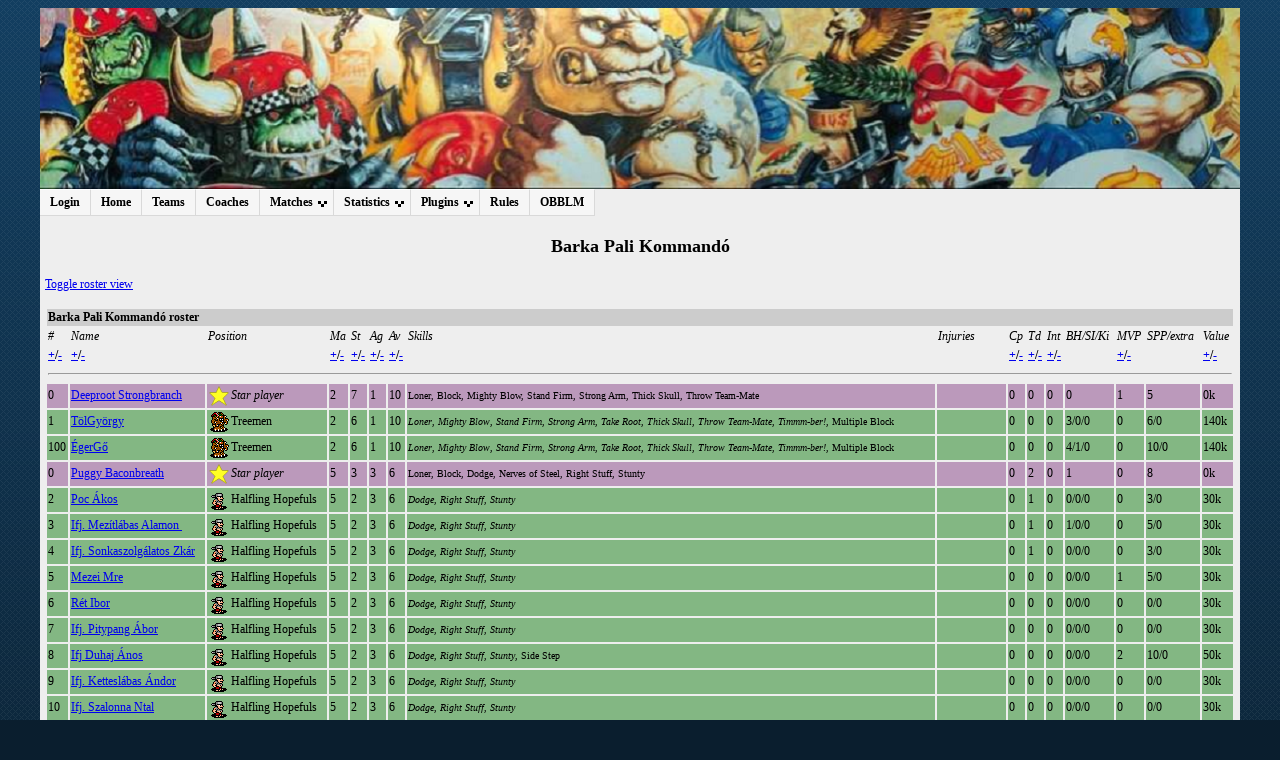

--- FILE ---
content_type: text/html; charset=UTF-8
request_url: http://mind2.koki.hu/obblm/index.php?section=objhandler&type=1&obj=2&obj_id=158&detailed=1&page=1&sort=st&dir=d
body_size: 57522
content:
    <!DOCTYPE HTML PUBLIC "-//W3C//DTD HTML 4.01 Transitional//EN" "http://www.w3.org/TR/html4/loose.dtd">
    <html>
    <head>
        <meta http-equiv="Content-Type" content="text/html;charset=utf-8">
        <!--KA favicon beszúrása-->
        <link REL="SHORTCUT ICON" HREF="http://mind2.koki.hu/obblm/images/favicon.ico">
        <title>OBBLM</title>
        <link type="text/css" href="css/stylesheet1.css" rel="stylesheet">
        <link rel="alternate" type="application/rss+xml" title="RSS Feed"href="rss.xml">
        <script type="text/javascript" src="lib/misc_functions.js"></script>
        <script type="text/javascript" src="lib/jquery-1.3.2.min.js"></script>
		<script type="text/javascript" src="https://ajax.googleapis.com/ajax/libs/jqueryui/1.8.21/jquery-ui.min.js"></script>
        <script type="text/javascript" src="lib/jquery.autocomplete-min.js"></script>
        <script type="text/javascript" src="lib/jquery.expander.js"></script>
        <link type="text/css" href="css/autocomplete.css" rel="stylesheet">

        <!-- CSS MENU (./cssmenu extension) -->
        <link href="cssmenu/css/dropdown/dropdown.css" media="all" rel="stylesheet" type="text/css">
        <link href="cssmenu/css/dropdown/themes/default/default.ultimate.css" media="all" rel="stylesheet" type="text/css">
        <!-- <script type="text/javascript" src="cssmenu/js/jquery/jquery.js"></script> -->
        <script type="text/javascript" src="cssmenu/js/jquery/jquery.dropdown.js"></script>
        <!--[if lt IE 7]>
        <script type="text/javascript" src="cssmenu/js/jquery/jquery.js"></script>
        <script type="text/javascript" src="cssmenu/js/jquery/jquery.dropdown.js"></script>
        <![endif]-->
    </head>
    <body>
        <div class="everything">
            <div class="banner"></div>
            <div class="menu">
                    <ul id="nav" class="dropdown dropdown-horizontal">
        <li><a href="index.php?section=login">Login</a></li>        <li><a href="index.php?section=main">Home</a></li>
        <li><a href="index.php?section=teamlist">Teams</a></li>
        <li><a href="index.php?section=coachlist">Coaches</a></li>
        <li><span class="dir">Matches</span>
            <ul>
                <li><a href="index.php?section=matches&amp;type=tours">Tournaments</a></li>
                <li><a href="index.php?section=matches&amp;type=recent">Recent matches</a></li>
                <li><a href="index.php?section=matches&amp;type=upcoming">Upcoming matches</a></li>
                            </ul>
        </li>
        <li><span class="dir">Statistics</span>
            <ul>
                <li><a href="index.php?section=objhandler&amp;type=2&amp;obj=2">Team standings</a></li>
                <li><a href="index.php?section=objhandler&amp;type=2&amp;obj=1">Player standings</a></li>
                <li><a href="index.php?section=objhandler&amp;type=2&amp;obj=3">Coach standings</a></li>
                <li><a href="index.php?section=objhandler&amp;type=2&amp;obj=4">Race standings</a></li>
                <li><a href="index.php?section=objhandler&amp;type=2&amp;obj=5">Star standings</a></li>
            </ul>
        </li>
                <li><span class="dir">Plugins</span>
            <ul>
              <li><a href="handler.php?type=search">Find coach or team</a></li>        <li><a href="handler.php?type=teamcompare">Team strength compare</a></li>        <li><a href="handler.php?type=hof">Hall of fame</a></li>        <li><a href="handler.php?type=famousteams">Famous Teams</a></li>        <li><a href="handler.php?type=wanted">Wanted</a></li>        <li><a href="handler.php?type=prize">Prizes</a></li>        <li><a href="handler.php?type=cemetery&amp;tid=0">Cemetery</a></li>        <li><a href="handler.php?type=memmatches">Memorable matches</a></li>        <li><a href="handler.php?type=graph&amp;gtype=4&amp;id=none">Graphical statistics</a></li>        <li><a href="handler.php?type=gallery">Gallery</a></li>                        
        <!--KA ->Ne csak adminok tudjanak BOTOCS meccseket feltölteni-->
        <!--Eredeti
                -->

                <li><a href="handler.php?type=leegmgr">Client Match Report Upload</a></li>        <li><a href="handler.php?type=pdfmatchreport">PDF Match Report</a></li>            </ul>
        </li>
        
        <li><a href="index.php?section=rules">Rules</a></li>
        <li><a href="index.php?section=about">OBBLM</a></li>
            </ul>
                </div> <!-- Menu div end -->
            <div class="section"> <!-- This container holds the section specific content -->
    
<!-- Header loaded, login auth, html frame generated: 0.079530954360962 -->
<h2>Barka Pali Kommandó</h2>
<a href=index.php?section=objhandler&amp;type=1&amp;obj=2&amp;obj_id=158&amp;detailed=0>Toggle roster view</a><br><br>
    <table class="common" >
        <tr class="commonhead">
            <td colspan="16"><b>
            Barka Pali Kommandó roster&nbsp;
                        </b></td>
        </tr>
        <tr>
            <td><i>#</i></td><td><i>Name</i></td><td><i>Position</i></td><td><i>Ma</i></td><td><i>St</i></td><td><i>Ag</i></td><td><i>Av</i></td><td><i>Skills</i></td><td><i>Injuries</i></td><td><i>Cp</i></td><td><i>Td</i></td><td><i>Int</i></td><td><i>BH/SI/Ki</i></td><td><i>MVP</i></td><td><i>SPP/extra</i></td><td><i>Value</i></td>        </tr>
        <tr>
        <td><b><a href='index.php?section=objhandler&amp;type=1&amp;obj=2&amp;obj_id=158&amp;detailed=1&amp;page=1&amp;sort=nr&amp;dir=a' title='Sort ascending'>+</a>/<a href='index.php?section=objhandler&amp;type=1&amp;obj=2&amp;obj_id=158&amp;detailed=1&amp;page=1&amp;sort=nr&amp;dir=d' title='Sort descending'>-</a></b></td><td><b><a href='index.php?section=objhandler&amp;type=1&amp;obj=2&amp;obj_id=158&amp;detailed=1&amp;page=1&amp;sort=name&amp;dir=a' title='Sort ascending'>+</a>/<a href='index.php?section=objhandler&amp;type=1&amp;obj=2&amp;obj_id=158&amp;detailed=1&amp;page=1&amp;sort=name&amp;dir=d' title='Sort descending'>-</a></b></td><td></td><td><b><a href='index.php?section=objhandler&amp;type=1&amp;obj=2&amp;obj_id=158&amp;detailed=1&amp;page=1&amp;sort=ma&amp;dir=a' title='Sort ascending'>+</a>/<a href='index.php?section=objhandler&amp;type=1&amp;obj=2&amp;obj_id=158&amp;detailed=1&amp;page=1&amp;sort=ma&amp;dir=d' title='Sort descending'>-</a></b></td><td><b><a href='index.php?section=objhandler&amp;type=1&amp;obj=2&amp;obj_id=158&amp;detailed=1&amp;page=1&amp;sort=st&amp;dir=a' title='Sort ascending'>+</a>/<a href='index.php?section=objhandler&amp;type=1&amp;obj=2&amp;obj_id=158&amp;detailed=1&amp;page=1&amp;sort=st&amp;dir=d' title='Sort descending'>-</a></b></td><td><b><a href='index.php?section=objhandler&amp;type=1&amp;obj=2&amp;obj_id=158&amp;detailed=1&amp;page=1&amp;sort=ag&amp;dir=a' title='Sort ascending'>+</a>/<a href='index.php?section=objhandler&amp;type=1&amp;obj=2&amp;obj_id=158&amp;detailed=1&amp;page=1&amp;sort=ag&amp;dir=d' title='Sort descending'>-</a></b></td><td><b><a href='index.php?section=objhandler&amp;type=1&amp;obj=2&amp;obj_id=158&amp;detailed=1&amp;page=1&amp;sort=av&amp;dir=a' title='Sort ascending'>+</a>/<a href='index.php?section=objhandler&amp;type=1&amp;obj=2&amp;obj_id=158&amp;detailed=1&amp;page=1&amp;sort=av&amp;dir=d' title='Sort descending'>-</a></b></td><td></td><td></td><td><b><a href='index.php?section=objhandler&amp;type=1&amp;obj=2&amp;obj_id=158&amp;detailed=1&amp;page=1&amp;sort=mv_cp&amp;dir=a' title='Sort ascending'>+</a>/<a href='index.php?section=objhandler&amp;type=1&amp;obj=2&amp;obj_id=158&amp;detailed=1&amp;page=1&amp;sort=mv_cp&amp;dir=d' title='Sort descending'>-</a></b></td><td><b><a href='index.php?section=objhandler&amp;type=1&amp;obj=2&amp;obj_id=158&amp;detailed=1&amp;page=1&amp;sort=mv_td&amp;dir=a' title='Sort ascending'>+</a>/<a href='index.php?section=objhandler&amp;type=1&amp;obj=2&amp;obj_id=158&amp;detailed=1&amp;page=1&amp;sort=mv_td&amp;dir=d' title='Sort descending'>-</a></b></td><td><b><a href='index.php?section=objhandler&amp;type=1&amp;obj=2&amp;obj_id=158&amp;detailed=1&amp;page=1&amp;sort=mv_intcpt&amp;dir=a' title='Sort ascending'>+</a>/<a href='index.php?section=objhandler&amp;type=1&amp;obj=2&amp;obj_id=158&amp;detailed=1&amp;page=1&amp;sort=mv_intcpt&amp;dir=d' title='Sort descending'>-</a></b></td><td></td><td><b><a href='index.php?section=objhandler&amp;type=1&amp;obj=2&amp;obj_id=158&amp;detailed=1&amp;page=1&amp;sort=mv_mvp&amp;dir=a' title='Sort ascending'>+</a>/<a href='index.php?section=objhandler&amp;type=1&amp;obj=2&amp;obj_id=158&amp;detailed=1&amp;page=1&amp;sort=mv_mvp&amp;dir=d' title='Sort descending'>-</a></b></td><td></td><td><b><a href='index.php?section=objhandler&amp;type=1&amp;obj=2&amp;obj_id=158&amp;detailed=1&amp;page=1&amp;sort=value&amp;dir=a' title='Sort ascending'>+</a>/<a href='index.php?section=objhandler&amp;type=1&amp;obj=2&amp;obj_id=158&amp;detailed=1&amp;page=1&amp;sort=value&amp;dir=d' title='Sort descending'>-</a></b></td>        </tr>
        <tr><td colspan="16"><hr></td></tr>
        <tr><td style='background-color: #bb99bb; color: black;'>0</td><td style='background-color: #bb99bb; color: black;'><a href='index.php?section=objhandler&amp;type=1&amp;obj=5&amp;obj_id=-11'>Deeproot&nbsp;Strongbranch</a></td><td style='background-color: #bb99bb; color: black;'><table style='border-spacing:0px;'><tr><td><img align='left' src='images/player_icons/star.png' alt='player avatar'></td><td><i>Star&nbsp;player</i></td></tr></table></td><td style='background-color: #bb99bb; color: black;'>2</td><td style='background-color: #bb99bb; color: black;'>7</td><td style='background-color: #bb99bb; color: black;'>1</td><td style='background-color: #bb99bb; color: black;'>10</td><td style='background-color: #bb99bb; color: black;'><small>Loner, Block, Mighty Blow, Stand Firm, Strong Arm, Thick Skull, Throw Team-Mate</small></td><td style='background-color: #bb99bb; color: black;'></td><td style='background-color: #bb99bb; color: black;'>0</td><td style='background-color: #bb99bb; color: black;'>0</td><td style='background-color: #bb99bb; color: black;'>0</td><td style='background-color: #bb99bb; color: black;'>0</td><td style='background-color: #bb99bb; color: black;'>1</td><td style='background-color: #bb99bb; color: black;'>5</td><td style='background-color: #bb99bb; color: black;'>0k</td></tr>
<tr><td style='background-color: #83b783; color: #000000;'>1</td><td style='background-color: #83b783; color: #000000;'><a href='index.php?section=objhandler&amp;type=1&amp;obj=1&amp;obj_id=2116'>TölGyörgy</a></td><td style='background-color: #83b783; color: #000000;'><table style='border-spacing:0px;'><tr><td><img align='left' src='images/player_icons/treeman1an.gif' alt='player avatar'></td><td>Treemen</td></tr></table></td><td style='background-color: #83b783; color: #000000;'>2</td><td style='background-color: #83b783; color: #000000;'>6</td><td style='background-color: #83b783; color: #000000;'>1</td><td style='background-color: #83b783; color: #000000;'>10</td><td style='background-color: #83b783; color: #000000;'><small><i>Loner</i>, <i>Mighty Blow</i>, <i>Stand Firm</i>, <i>Strong Arm</i>, <i>Take Root</i>, <i>Thick Skull</i>, <i>Throw Team-Mate</i>, <i>Timmm-ber!</i>, Multiple Block</small></td><td style='background-color: #83b783; color: #000000;'></td><td style='background-color: #83b783; color: #000000;'>0</td><td style='background-color: #83b783; color: #000000;'>0</td><td style='background-color: #83b783; color: #000000;'>0</td><td style='background-color: #83b783; color: #000000;'>3/0/0</td><td style='background-color: #83b783; color: #000000;'>0</td><td style='background-color: #83b783; color: #000000;'>6/0</td><td style='background-color: #83b783; color: #000000;'>140k</td></tr>
<tr><td style='background-color: #83b783; color: #000000;'>100</td><td style='background-color: #83b783; color: #000000;'><a href='index.php?section=objhandler&amp;type=1&amp;obj=1&amp;obj_id=2117'>ÉgerGő</a></td><td style='background-color: #83b783; color: #000000;'><table style='border-spacing:0px;'><tr><td><img align='left' src='images/player_icons/treeman1an.gif' alt='player avatar'></td><td>Treemen</td></tr></table></td><td style='background-color: #83b783; color: #000000;'>2</td><td style='background-color: #83b783; color: #000000;'>6</td><td style='background-color: #83b783; color: #000000;'>1</td><td style='background-color: #83b783; color: #000000;'>10</td><td style='background-color: #83b783; color: #000000;'><small><i>Loner</i>, <i>Mighty Blow</i>, <i>Stand Firm</i>, <i>Strong Arm</i>, <i>Take Root</i>, <i>Thick Skull</i>, <i>Throw Team-Mate</i>, <i>Timmm-ber!</i>, Multiple Block</small></td><td style='background-color: #83b783; color: #000000;'></td><td style='background-color: #83b783; color: #000000;'>0</td><td style='background-color: #83b783; color: #000000;'>0</td><td style='background-color: #83b783; color: #000000;'>0</td><td style='background-color: #83b783; color: #000000;'>4/1/0</td><td style='background-color: #83b783; color: #000000;'>0</td><td style='background-color: #83b783; color: #000000;'>10/0</td><td style='background-color: #83b783; color: #000000;'>140k</td></tr>
<tr><td style='background-color: #bb99bb; color: black;'>0</td><td style='background-color: #bb99bb; color: black;'><a href='index.php?section=objhandler&amp;type=1&amp;obj=5&amp;obj_id=-34'>Puggy&nbsp;Baconbreath</a></td><td style='background-color: #bb99bb; color: black;'><table style='border-spacing:0px;'><tr><td><img align='left' src='images/player_icons/star.png' alt='player avatar'></td><td><i>Star&nbsp;player</i></td></tr></table></td><td style='background-color: #bb99bb; color: black;'>5</td><td style='background-color: #bb99bb; color: black;'>3</td><td style='background-color: #bb99bb; color: black;'>3</td><td style='background-color: #bb99bb; color: black;'>6</td><td style='background-color: #bb99bb; color: black;'><small>Loner, Block, Dodge, Nerves of Steel, Right Stuff, Stunty</small></td><td style='background-color: #bb99bb; color: black;'></td><td style='background-color: #bb99bb; color: black;'>0</td><td style='background-color: #bb99bb; color: black;'>2</td><td style='background-color: #bb99bb; color: black;'>0</td><td style='background-color: #bb99bb; color: black;'>1</td><td style='background-color: #bb99bb; color: black;'>0</td><td style='background-color: #bb99bb; color: black;'>8</td><td style='background-color: #bb99bb; color: black;'>0k</td></tr>
<tr><td style='background-color: #83b783; color: #000000;'>2</td><td style='background-color: #83b783; color: #000000;'><a href='index.php?section=objhandler&amp;type=1&amp;obj=1&amp;obj_id=2206'>Poc&nbsp;Ákos</a></td><td style='background-color: #83b783; color: #000000;'><table style='border-spacing:0px;'><tr><td><img align='left' src='images/player_icons/halfling3an.gif' alt='player avatar'></td><td>Halfling Hopefuls</td></tr></table></td><td style='background-color: #83b783; color: #000000;'>5</td><td style='background-color: #83b783; color: #000000;'>2</td><td style='background-color: #83b783; color: #000000;'>3</td><td style='background-color: #83b783; color: #000000;'>6</td><td style='background-color: #83b783; color: #000000;'><small><i>Dodge</i>, <i>Right Stuff</i>, <i>Stunty</i></small></td><td style='background-color: #83b783; color: #000000;'></td><td style='background-color: #83b783; color: #000000;'>0</td><td style='background-color: #83b783; color: #000000;'>1</td><td style='background-color: #83b783; color: #000000;'>0</td><td style='background-color: #83b783; color: #000000;'>0/0/0</td><td style='background-color: #83b783; color: #000000;'>0</td><td style='background-color: #83b783; color: #000000;'>3/0</td><td style='background-color: #83b783; color: #000000;'>30k</td></tr>
<tr><td style='background-color: #83b783; color: #000000;'>3</td><td style='background-color: #83b783; color: #000000;'><a href='index.php?section=objhandler&amp;type=1&amp;obj=1&amp;obj_id=2205'>Ifj.&nbsp;Mezítlábas&nbsp;Alamon&nbsp;</a></td><td style='background-color: #83b783; color: #000000;'><table style='border-spacing:0px;'><tr><td><img align='left' src='images/player_icons/halfling3an.gif' alt='player avatar'></td><td>Halfling Hopefuls</td></tr></table></td><td style='background-color: #83b783; color: #000000;'>5</td><td style='background-color: #83b783; color: #000000;'>2</td><td style='background-color: #83b783; color: #000000;'>3</td><td style='background-color: #83b783; color: #000000;'>6</td><td style='background-color: #83b783; color: #000000;'><small><i>Dodge</i>, <i>Right Stuff</i>, <i>Stunty</i></small></td><td style='background-color: #83b783; color: #000000;'></td><td style='background-color: #83b783; color: #000000;'>0</td><td style='background-color: #83b783; color: #000000;'>1</td><td style='background-color: #83b783; color: #000000;'>0</td><td style='background-color: #83b783; color: #000000;'>1/0/0</td><td style='background-color: #83b783; color: #000000;'>0</td><td style='background-color: #83b783; color: #000000;'>5/0</td><td style='background-color: #83b783; color: #000000;'>30k</td></tr>
<tr><td style='background-color: #83b783; color: #000000;'>4</td><td style='background-color: #83b783; color: #000000;'><a href='index.php?section=objhandler&amp;type=1&amp;obj=1&amp;obj_id=2291'>Ifj.&nbsp;Sonkaszolgálatos&nbsp;Zkár</a></td><td style='background-color: #83b783; color: #000000;'><table style='border-spacing:0px;'><tr><td><img align='left' src='images/player_icons/halfling3an.gif' alt='player avatar'></td><td>Halfling Hopefuls</td></tr></table></td><td style='background-color: #83b783; color: #000000;'>5</td><td style='background-color: #83b783; color: #000000;'>2</td><td style='background-color: #83b783; color: #000000;'>3</td><td style='background-color: #83b783; color: #000000;'>6</td><td style='background-color: #83b783; color: #000000;'><small><i>Dodge</i>, <i>Right Stuff</i>, <i>Stunty</i></small></td><td style='background-color: #83b783; color: #000000;'></td><td style='background-color: #83b783; color: #000000;'>0</td><td style='background-color: #83b783; color: #000000;'>1</td><td style='background-color: #83b783; color: #000000;'>0</td><td style='background-color: #83b783; color: #000000;'>0/0/0</td><td style='background-color: #83b783; color: #000000;'>0</td><td style='background-color: #83b783; color: #000000;'>3/0</td><td style='background-color: #83b783; color: #000000;'>30k</td></tr>
<tr><td style='background-color: #83b783; color: #000000;'>5</td><td style='background-color: #83b783; color: #000000;'><a href='index.php?section=objhandler&amp;type=1&amp;obj=1&amp;obj_id=2121'>Mezei&nbsp;Mre</a></td><td style='background-color: #83b783; color: #000000;'><table style='border-spacing:0px;'><tr><td><img align='left' src='images/player_icons/halfling3an.gif' alt='player avatar'></td><td>Halfling Hopefuls</td></tr></table></td><td style='background-color: #83b783; color: #000000;'>5</td><td style='background-color: #83b783; color: #000000;'>2</td><td style='background-color: #83b783; color: #000000;'>3</td><td style='background-color: #83b783; color: #000000;'>6</td><td style='background-color: #83b783; color: #000000;'><small><i>Dodge</i>, <i>Right Stuff</i>, <i>Stunty</i></small></td><td style='background-color: #83b783; color: #000000;'></td><td style='background-color: #83b783; color: #000000;'>0</td><td style='background-color: #83b783; color: #000000;'>0</td><td style='background-color: #83b783; color: #000000;'>0</td><td style='background-color: #83b783; color: #000000;'>0/0/0</td><td style='background-color: #83b783; color: #000000;'>1</td><td style='background-color: #83b783; color: #000000;'>5/0</td><td style='background-color: #83b783; color: #000000;'>30k</td></tr>
<tr><td style='background-color: #83b783; color: #000000;'>6</td><td style='background-color: #83b783; color: #000000;'><a href='index.php?section=objhandler&amp;type=1&amp;obj=1&amp;obj_id=2317'>Rét&nbsp;Ibor</a></td><td style='background-color: #83b783; color: #000000;'><table style='border-spacing:0px;'><tr><td><img align='left' src='images/player_icons/halfling3an.gif' alt='player avatar'></td><td>Halfling Hopefuls</td></tr></table></td><td style='background-color: #83b783; color: #000000;'>5</td><td style='background-color: #83b783; color: #000000;'>2</td><td style='background-color: #83b783; color: #000000;'>3</td><td style='background-color: #83b783; color: #000000;'>6</td><td style='background-color: #83b783; color: #000000;'><small><i>Dodge</i>, <i>Right Stuff</i>, <i>Stunty</i></small></td><td style='background-color: #83b783; color: #000000;'></td><td style='background-color: #83b783; color: #000000;'>0</td><td style='background-color: #83b783; color: #000000;'>0</td><td style='background-color: #83b783; color: #000000;'>0</td><td style='background-color: #83b783; color: #000000;'>0/0/0</td><td style='background-color: #83b783; color: #000000;'>0</td><td style='background-color: #83b783; color: #000000;'>0/0</td><td style='background-color: #83b783; color: #000000;'>30k</td></tr>
<tr><td style='background-color: #83b783; color: #000000;'>7</td><td style='background-color: #83b783; color: #000000;'><a href='index.php?section=objhandler&amp;type=1&amp;obj=1&amp;obj_id=2313'>Ifj.&nbsp;Pitypang&nbsp;Ábor</a></td><td style='background-color: #83b783; color: #000000;'><table style='border-spacing:0px;'><tr><td><img align='left' src='images/player_icons/halfling3an.gif' alt='player avatar'></td><td>Halfling Hopefuls</td></tr></table></td><td style='background-color: #83b783; color: #000000;'>5</td><td style='background-color: #83b783; color: #000000;'>2</td><td style='background-color: #83b783; color: #000000;'>3</td><td style='background-color: #83b783; color: #000000;'>6</td><td style='background-color: #83b783; color: #000000;'><small><i>Dodge</i>, <i>Right Stuff</i>, <i>Stunty</i></small></td><td style='background-color: #83b783; color: #000000;'></td><td style='background-color: #83b783; color: #000000;'>0</td><td style='background-color: #83b783; color: #000000;'>0</td><td style='background-color: #83b783; color: #000000;'>0</td><td style='background-color: #83b783; color: #000000;'>0/0/0</td><td style='background-color: #83b783; color: #000000;'>0</td><td style='background-color: #83b783; color: #000000;'>0/0</td><td style='background-color: #83b783; color: #000000;'>30k</td></tr>
<tr><td style='background-color: #83b783; color: #000000;'>8</td><td style='background-color: #83b783; color: #000000;'><a href='index.php?section=objhandler&amp;type=1&amp;obj=1&amp;obj_id=2263'>Ifj&nbsp;Duhaj&nbsp;Ános</a></td><td style='background-color: #83b783; color: #000000;'><table style='border-spacing:0px;'><tr><td><img align='left' src='images/player_icons/halfling3an.gif' alt='player avatar'></td><td>Halfling Hopefuls</td></tr></table></td><td style='background-color: #83b783; color: #000000;'>5</td><td style='background-color: #83b783; color: #000000;'>2</td><td style='background-color: #83b783; color: #000000;'>3</td><td style='background-color: #83b783; color: #000000;'>6</td><td style='background-color: #83b783; color: #000000;'><small><i>Dodge</i>, <i>Right Stuff</i>, <i>Stunty</i>, Side Step</small></td><td style='background-color: #83b783; color: #000000;'></td><td style='background-color: #83b783; color: #000000;'>0</td><td style='background-color: #83b783; color: #000000;'>0</td><td style='background-color: #83b783; color: #000000;'>0</td><td style='background-color: #83b783; color: #000000;'>0/0/0</td><td style='background-color: #83b783; color: #000000;'>2</td><td style='background-color: #83b783; color: #000000;'>10/0</td><td style='background-color: #83b783; color: #000000;'>50k</td></tr>
<tr><td style='background-color: #83b783; color: #000000;'>9</td><td style='background-color: #83b783; color: #000000;'><a href='index.php?section=objhandler&amp;type=1&amp;obj=1&amp;obj_id=2314'>Ifj.&nbsp;Ketteslábas&nbsp;Ándor</a></td><td style='background-color: #83b783; color: #000000;'><table style='border-spacing:0px;'><tr><td><img align='left' src='images/player_icons/halfling3an.gif' alt='player avatar'></td><td>Halfling Hopefuls</td></tr></table></td><td style='background-color: #83b783; color: #000000;'>5</td><td style='background-color: #83b783; color: #000000;'>2</td><td style='background-color: #83b783; color: #000000;'>3</td><td style='background-color: #83b783; color: #000000;'>6</td><td style='background-color: #83b783; color: #000000;'><small><i>Dodge</i>, <i>Right Stuff</i>, <i>Stunty</i></small></td><td style='background-color: #83b783; color: #000000;'></td><td style='background-color: #83b783; color: #000000;'>0</td><td style='background-color: #83b783; color: #000000;'>0</td><td style='background-color: #83b783; color: #000000;'>0</td><td style='background-color: #83b783; color: #000000;'>0/0/0</td><td style='background-color: #83b783; color: #000000;'>0</td><td style='background-color: #83b783; color: #000000;'>0/0</td><td style='background-color: #83b783; color: #000000;'>30k</td></tr>
<tr><td style='background-color: #83b783; color: #000000;'>10</td><td style='background-color: #83b783; color: #000000;'><a href='index.php?section=objhandler&amp;type=1&amp;obj=1&amp;obj_id=2315'>Ifj.&nbsp;Szalonna&nbsp;Ntal</a></td><td style='background-color: #83b783; color: #000000;'><table style='border-spacing:0px;'><tr><td><img align='left' src='images/player_icons/halfling3an.gif' alt='player avatar'></td><td>Halfling Hopefuls</td></tr></table></td><td style='background-color: #83b783; color: #000000;'>5</td><td style='background-color: #83b783; color: #000000;'>2</td><td style='background-color: #83b783; color: #000000;'>3</td><td style='background-color: #83b783; color: #000000;'>6</td><td style='background-color: #83b783; color: #000000;'><small><i>Dodge</i>, <i>Right Stuff</i>, <i>Stunty</i></small></td><td style='background-color: #83b783; color: #000000;'></td><td style='background-color: #83b783; color: #000000;'>0</td><td style='background-color: #83b783; color: #000000;'>0</td><td style='background-color: #83b783; color: #000000;'>0</td><td style='background-color: #83b783; color: #000000;'>0/0/0</td><td style='background-color: #83b783; color: #000000;'>0</td><td style='background-color: #83b783; color: #000000;'>0/0</td><td style='background-color: #83b783; color: #000000;'>30k</td></tr>
<tr><td style='background-color: #83b783; color: #000000;'>11</td><td style='background-color: #83b783; color: #000000;'><a href='index.php?section=objhandler&amp;type=1&amp;obj=1&amp;obj_id=2318'>Fűszál&nbsp;Ajos</a></td><td style='background-color: #83b783; color: #000000;'><table style='border-spacing:0px;'><tr><td><img align='left' src='images/player_icons/halfling3an.gif' alt='player avatar'></td><td>Halfling Hopefuls</td></tr></table></td><td style='background-color: #83b783; color: #000000;'>5</td><td style='background-color: #83b783; color: #000000;'>2</td><td style='background-color: #83b783; color: #000000;'>3</td><td style='background-color: #83b783; color: #000000;'>6</td><td style='background-color: #83b783; color: #000000;'><small><i>Dodge</i>, <i>Right Stuff</i>, <i>Stunty</i></small></td><td style='background-color: #83b783; color: #000000;'></td><td style='background-color: #83b783; color: #000000;'>0</td><td style='background-color: #83b783; color: #000000;'>0</td><td style='background-color: #83b783; color: #000000;'>0</td><td style='background-color: #83b783; color: #000000;'>0/0/0</td><td style='background-color: #83b783; color: #000000;'>0</td><td style='background-color: #83b783; color: #000000;'>0/0</td><td style='background-color: #83b783; color: #000000;'>30k</td></tr>
<tr><td style='background-color: #83b783; color: #000000;'>12</td><td style='background-color: #83b783; color: #000000;'><a href='index.php?section=objhandler&amp;type=1&amp;obj=1&amp;obj_id=2128'>Verbeneki&nbsp;Keményfarkas</a></td><td style='background-color: #83b783; color: #000000;'><table style='border-spacing:0px;'><tr><td><img align='left' src='images/player_icons/halfling3an.gif' alt='player avatar'></td><td>Halfling Hopefuls</td></tr></table></td><td style='background-color: #83b783; color: #000000;'>5</td><td style='background-color: #83b783; color: #000000;'>2</td><td style='background-color: #83b783; color: #000000;'>3</td><td style='background-color: #83b783; color: #000000;'>6</td><td style='background-color: #83b783; color: #000000;'><small><i>Dodge</i>, <i>Right Stuff</i>, <i>Stunty</i></small></td><td style='background-color: #83b783; color: #000000;'></td><td style='background-color: #83b783; color: #000000;'>0</td><td style='background-color: #83b783; color: #000000;'>0</td><td style='background-color: #83b783; color: #000000;'>0</td><td style='background-color: #83b783; color: #000000;'>1/0/0</td><td style='background-color: #83b783; color: #000000;'>0</td><td style='background-color: #83b783; color: #000000;'>2/0</td><td style='background-color: #83b783; color: #000000;'>30k</td></tr>
<tr><td style='background-color: #83b783; color: #000000;'>13</td><td style='background-color: #83b783; color: #000000;'><a href='index.php?section=objhandler&amp;type=1&amp;obj=1&amp;obj_id=2319'>Péntek&nbsp;Elemen</a></td><td style='background-color: #83b783; color: #000000;'><table style='border-spacing:0px;'><tr><td><img align='left' src='images/player_icons/halfling3an.gif' alt='player avatar'></td><td>Halfling Hopefuls</td></tr></table></td><td style='background-color: #83b783; color: #000000;'>5</td><td style='background-color: #83b783; color: #000000;'>2</td><td style='background-color: #83b783; color: #000000;'>3</td><td style='background-color: #83b783; color: #000000;'>6</td><td style='background-color: #83b783; color: #000000;'><small><i>Dodge</i>, <i>Right Stuff</i>, <i>Stunty</i></small></td><td style='background-color: #83b783; color: #000000;'></td><td style='background-color: #83b783; color: #000000;'>0</td><td style='background-color: #83b783; color: #000000;'>0</td><td style='background-color: #83b783; color: #000000;'>0</td><td style='background-color: #83b783; color: #000000;'>0/0/0</td><td style='background-color: #83b783; color: #000000;'>0</td><td style='background-color: #83b783; color: #000000;'>0/0</td><td style='background-color: #83b783; color: #000000;'>30k</td></tr>
<tr><td style='background-color: #83b783; color: #000000;'>14</td><td style='background-color: #83b783; color: #000000;'><a href='index.php?section=objhandler&amp;type=1&amp;obj=1&amp;obj_id=2267'>Ifj.&nbsp;Falánk&nbsp;Álmán</a></td><td style='background-color: #83b783; color: #000000;'><table style='border-spacing:0px;'><tr><td><img align='left' src='images/player_icons/halfling3an.gif' alt='player avatar'></td><td>Halfling Hopefuls</td></tr></table></td><td style='background-color: #83b783; color: #000000;'>5</td><td style='background-color: #83b783; color: #000000;'>2</td><td style='background-color: #83b783; color: #000000;'>3</td><td style='background-color: #83b783; color: #000000;'>6</td><td style='background-color: #83b783; color: #000000;'><small><i>Dodge</i>, <i>Right Stuff</i>, <i>Stunty</i></small></td><td style='background-color: #83b783; color: #000000;'></td><td style='background-color: #83b783; color: #000000;'>0</td><td style='background-color: #83b783; color: #000000;'>0</td><td style='background-color: #83b783; color: #000000;'>0</td><td style='background-color: #83b783; color: #000000;'>0/0/0</td><td style='background-color: #83b783; color: #000000;'>0</td><td style='background-color: #83b783; color: #000000;'>0/0</td><td style='background-color: #83b783; color: #000000;'>30k</td></tr>
<tr><td style='background-color: #D2B477; color: #000000;'>6</td><td style='background-color: #D2B477; color: #000000;'><a href='index.php?section=objhandler&amp;type=1&amp;obj=1&amp;obj_id=2122'>Réti&nbsp;Bor</a></td><td style='background-color: #D2B477; color: #000000;'><table style='border-spacing:0px;'><tr><td><img align='left' src='images/player_icons/halfling3an.gif' alt='player avatar'></td><td>Halfling Hopefuls</td></tr></table></td><td style='background-color: #D2B477; color: #000000;'>5</td><td style='background-color: #D2B477; color: #000000;'>2</td><td style='background-color: #D2B477; color: #000000;'>3</td><td style='background-color: #D2B477; color: #000000;'>6</td><td style='background-color: #D2B477; color: #000000;'><small><i>Dodge</i>, <i>Right Stuff</i>, <i>Stunty</i>, Side Step</small></td><td style='background-color: #D2B477; color: #000000;'></td><td style='background-color: #D2B477; color: #000000;'>1</td><td style='background-color: #D2B477; color: #000000;'>0</td><td style='background-color: #D2B477; color: #000000;'>0</td><td style='background-color: #D2B477; color: #000000;'>0/0/0</td><td style='background-color: #D2B477; color: #000000;'>1</td><td style='background-color: #D2B477; color: #000000;'>6/0</td><td style='background-color: #D2B477; color: #000000;'>50k</td></tr>
<tr><td style='background-color: #D2B477; color: #000000;'>8</td><td style='background-color: #D2B477; color: #000000;'><a href='index.php?section=objhandler&amp;type=1&amp;obj=1&amp;obj_id=2124'>Duhaj&nbsp;Ános</a></td><td style='background-color: #D2B477; color: #000000;'><table style='border-spacing:0px;'><tr><td><img align='left' src='images/player_icons/halfling3an.gif' alt='player avatar'></td><td>Halfling Hopefuls</td></tr></table></td><td style='background-color: #D2B477; color: #000000;'>5</td><td style='background-color: #D2B477; color: #000000;'>2</td><td style='background-color: #D2B477; color: #000000;'>3</td><td style='background-color: #FF8888; color: black;'>5</td><td style='background-color: #D2B477; color: #000000;'><small><i>Dodge</i>, <i>Right Stuff</i>, <i>Stunty</i></small></td><td style='background-color: #D2B477; color: #000000;'>-1 Av</td><td style='background-color: #D2B477; color: #000000;'>0</td><td style='background-color: #D2B477; color: #000000;'>0</td><td style='background-color: #D2B477; color: #000000;'>0</td><td style='background-color: #D2B477; color: #000000;'>0/0/0</td><td style='background-color: #D2B477; color: #000000;'>0</td><td style='background-color: #D2B477; color: #000000;'>0/0</td><td style='background-color: #D2B477; color: #000000;'>30k</td></tr>
<tr><td style='background-color: #D2B477; color: #000000;'>11</td><td style='background-color: #D2B477; color: #000000;'><a href='index.php?section=objhandler&amp;type=1&amp;obj=1&amp;obj_id=2127'>Fűszál&nbsp;Ajos</a></td><td style='background-color: #D2B477; color: #000000;'><table style='border-spacing:0px;'><tr><td><img align='left' src='images/player_icons/halfling3an.gif' alt='player avatar'></td><td>Halfling Hopefuls</td></tr></table></td><td style='background-color: #D2B477; color: #000000;'>5</td><td style='background-color: #D2B477; color: #000000;'>2</td><td style='background-color: #D2B477; color: #000000;'>3</td><td style='background-color: #D2B477; color: #000000;'>6</td><td style='background-color: #D2B477; color: #000000;'><small><i>Dodge</i>, <i>Right Stuff</i>, <i>Stunty</i>, Side Step</small></td><td style='background-color: #D2B477; color: #000000;'></td><td style='background-color: #D2B477; color: #000000;'>0</td><td style='background-color: #D2B477; color: #000000;'>0</td><td style='background-color: #D2B477; color: #000000;'>0</td><td style='background-color: #D2B477; color: #000000;'>0/0/0</td><td style='background-color: #D2B477; color: #000000;'>2</td><td style='background-color: #D2B477; color: #000000;'>10/0</td><td style='background-color: #D2B477; color: #000000;'>50k</td></tr>
<tr><td style='background-color: #D2B477; color: #000000;'>13</td><td style='background-color: #D2B477; color: #000000;'><a href='index.php?section=objhandler&amp;type=1&amp;obj=1&amp;obj_id=2129'>Péntek&nbsp;Elemen</a></td><td style='background-color: #D2B477; color: #000000;'><table style='border-spacing:0px;'><tr><td><img align='left' src='images/player_icons/halfling3an.gif' alt='player avatar'></td><td>Halfling Hopefuls</td></tr></table></td><td style='background-color: #D2B477; color: #000000;'>5</td><td style='background-color: #D2B477; color: #000000;'>2</td><td style='background-color: #D2B477; color: #000000;'>3</td><td style='background-color: #D2B477; color: #000000;'>6</td><td style='background-color: #D2B477; color: #000000;'><small><i>Dodge</i>, <i>Right Stuff</i>, <i>Stunty</i>, Sure Feet</small></td><td style='background-color: #D2B477; color: #000000;'></td><td style='background-color: #D2B477; color: #000000;'>0</td><td style='background-color: #D2B477; color: #000000;'>2</td><td style='background-color: #D2B477; color: #000000;'>0</td><td style='background-color: #D2B477; color: #000000;'>0/0/0</td><td style='background-color: #D2B477; color: #000000;'>0</td><td style='background-color: #D2B477; color: #000000;'>6/0</td><td style='background-color: #D2B477; color: #000000;'>50k</td></tr>
<tr><td style='background-color: #D2B477; color: #000000;'>3</td><td style='background-color: #D2B477; color: #000000;'><a href='index.php?section=objhandler&amp;type=1&amp;obj=1&amp;obj_id=2119'>Mezítlábas&nbsp;Alamon</a></td><td style='background-color: #D2B477; color: #000000;'><table style='border-spacing:0px;'><tr><td><img align='left' src='images/player_icons/halfling3an.gif' alt='player avatar'></td><td>Halfling Hopefuls</td></tr></table></td><td style='background-color: #D2B477; color: #000000;'>5</td><td style='background-color: #D2B477; color: #000000;'>2</td><td style='background-color: #FF8888; color: black;'>2</td><td style='background-color: #D2B477; color: #000000;'>6</td><td style='background-color: #D2B477; color: #000000;'><small><i>Dodge</i>, <i>Right Stuff</i>, <i>Stunty</i></small></td><td style='background-color: #D2B477; color: #000000;'>-1 Ag, MNG</td><td style='background-color: #D2B477; color: #000000;'>0</td><td style='background-color: #D2B477; color: #000000;'>0</td><td style='background-color: #D2B477; color: #000000;'>0</td><td style='background-color: #D2B477; color: #000000;'>0/0/0</td><td style='background-color: #D2B477; color: #000000;'>0</td><td style='background-color: #D2B477; color: #000000;'>0/0</td><td style='background-color: #D2B477; color: #000000;'>30k</td></tr>
<tr><td style='background-color: #D2B477; color: #000000;'>7</td><td style='background-color: #D2B477; color: #000000;'><a href='index.php?section=objhandler&amp;type=1&amp;obj=1&amp;obj_id=2123'>Pitypang&nbsp;Ábor</a></td><td style='background-color: #D2B477; color: #000000;'><table style='border-spacing:0px;'><tr><td><img align='left' src='images/player_icons/halfling3an.gif' alt='player avatar'></td><td>Halfling Hopefuls</td></tr></table></td><td style='background-color: #D2B477; color: #000000;'>5</td><td style='background-color: #D2B477; color: #000000;'>2</td><td style='background-color: #D2B477; color: #000000;'>3</td><td style='background-color: #FF8888; color: black;'>5</td><td style='background-color: #D2B477; color: #000000;'><small><i>Dodge</i>, <i>Right Stuff</i>, <i>Stunty</i></small></td><td style='background-color: #D2B477; color: #000000;'>-1 Av, MNG</td><td style='background-color: #D2B477; color: #000000;'>1</td><td style='background-color: #D2B477; color: #000000;'>1</td><td style='background-color: #D2B477; color: #000000;'>0</td><td style='background-color: #D2B477; color: #000000;'>0/0/0</td><td style='background-color: #D2B477; color: #000000;'>0</td><td style='background-color: #D2B477; color: #000000;'>4/0</td><td style='background-color: #D2B477; color: #000000;'>30k</td></tr>
<tr><td style='background-color: #F78771; color: #000000;'>2</td><td style='background-color: #F78771; color: #000000;'><a href='index.php?section=objhandler&amp;type=1&amp;obj=1&amp;obj_id=2118'>Ketteslábas&nbsp;Ándor&nbsp;</a></td><td style='background-color: #F78771; color: #000000;'><table style='border-spacing:0px;'><tr><td><img align='left' src='images/player_icons/halfling3an.gif' alt='player avatar'></td><td>Halfling Hopefuls</td></tr></table></td><td style='background-color: #F78771; color: #000000;'>5</td><td style='background-color: #F78771; color: #000000;'>2</td><td style='background-color: #F78771; color: #000000;'>3</td><td style='background-color: #F78771; color: #000000;'>6</td><td style='background-color: #F78771; color: #000000;'><small><i>Dodge</i>, <i>Right Stuff</i>, <i>Stunty</i></small></td><td style='background-color: #F78771; color: #000000;'></td><td style='background-color: #F78771; color: #000000;'>0</td><td style='background-color: #F78771; color: #000000;'>0</td><td style='background-color: #F78771; color: #000000;'>0</td><td style='background-color: #F78771; color: #000000;'>0/0/1</td><td style='background-color: #F78771; color: #000000;'>1</td><td style='background-color: #F78771; color: #000000;'>7/0</td><td style='background-color: #F78771; color: #000000;'>30k</td></tr>
<tr><td style='background-color: #F78771; color: #000000;'>4</td><td style='background-color: #F78771; color: #000000;'><a href='index.php?section=objhandler&amp;type=1&amp;obj=1&amp;obj_id=2120'>Sonkaszolgálatos&nbsp;Zkár</a></td><td style='background-color: #F78771; color: #000000;'><table style='border-spacing:0px;'><tr><td><img align='left' src='images/player_icons/halfling3an.gif' alt='player avatar'></td><td>Halfling Hopefuls</td></tr></table></td><td style='background-color: #F78771; color: #000000;'>5</td><td style='background-color: #F78771; color: #000000;'>2</td><td style='background-color: #F78771; color: #000000;'>3</td><td style='background-color: #F78771; color: #000000;'>6</td><td style='background-color: #F78771; color: #000000;'><small><i>Dodge</i>, <i>Right Stuff</i>, <i>Stunty</i></small></td><td style='background-color: #F78771; color: #000000;'></td><td style='background-color: #F78771; color: #000000;'>0</td><td style='background-color: #F78771; color: #000000;'>0</td><td style='background-color: #F78771; color: #000000;'>0</td><td style='background-color: #F78771; color: #000000;'>0/0/0</td><td style='background-color: #F78771; color: #000000;'>1</td><td style='background-color: #F78771; color: #000000;'>5/0</td><td style='background-color: #F78771; color: #000000;'>30k</td></tr>
<tr><td style='background-color: #F78771; color: #000000;'>9</td><td style='background-color: #F78771; color: #000000;'><a href='index.php?section=objhandler&amp;type=1&amp;obj=1&amp;obj_id=2125'>Szalonna&nbsp;Ntal</a></td><td style='background-color: #F78771; color: #000000;'><table style='border-spacing:0px;'><tr><td><img align='left' src='images/player_icons/halfling3an.gif' alt='player avatar'></td><td>Halfling Hopefuls</td></tr></table></td><td style='background-color: #F78771; color: #000000;'>5</td><td style='background-color: #F78771; color: #000000;'>2</td><td style='background-color: #F78771; color: #000000;'>3</td><td style='background-color: #F78771; color: #000000;'>6</td><td style='background-color: #F78771; color: #000000;'><small><i>Dodge</i>, <i>Right Stuff</i>, <i>Stunty</i></small></td><td style='background-color: #F78771; color: #000000;'></td><td style='background-color: #F78771; color: #000000;'>0</td><td style='background-color: #F78771; color: #000000;'>0</td><td style='background-color: #F78771; color: #000000;'>0</td><td style='background-color: #F78771; color: #000000;'>0/0/0</td><td style='background-color: #F78771; color: #000000;'>0</td><td style='background-color: #F78771; color: #000000;'>0/0</td><td style='background-color: #F78771; color: #000000;'>30k</td></tr>
<tr><td style='background-color: #D2B477; color: #000000;'>10</td><td style='background-color: #D2B477; color: #000000;'><a href='index.php?section=objhandler&amp;type=1&amp;obj=1&amp;obj_id=2126'>GreenPeaceAktiv&nbsp;István</a></td><td style='background-color: #D2B477; color: #000000;'><table style='border-spacing:0px;'><tr><td><img align='left' src='images/player_icons/halfling3an.gif' alt='player avatar'></td><td>Halfling Hopefuls</td></tr></table></td><td style='background-color: #D2B477; color: #000000;'>5</td><td style='background-color: #FF8888; color: black;'>1</td><td style='background-color: #D2B477; color: #000000;'>3</td><td style='background-color: #D2B477; color: #000000;'>6</td><td style='background-color: #D2B477; color: #000000;'><small><i>Dodge</i>, <i>Right Stuff</i>, <i>Stunty</i>, Jump Up, Block</small></td><td style='background-color: #D2B477; color: #000000;'>-1 St, MNG</td><td style='background-color: #D2B477; color: #000000;'>0</td><td style='background-color: #D2B477; color: #000000;'>1</td><td style='background-color: #D2B477; color: #000000;'>0</td><td style='background-color: #D2B477; color: #000000;'>2/0/0</td><td style='background-color: #D2B477; color: #000000;'>2</td><td style='background-color: #D2B477; color: #000000;'>17/0</td><td style='background-color: #D2B477; color: #000000;'>80k</td></tr>
<tr><td style='background-color: #D2B477; color: #000000;'>14</td><td style='background-color: #D2B477; color: #000000;'><a href='index.php?section=objhandler&amp;type=1&amp;obj=1&amp;obj_id=2130'>Falánk&nbsp;Álmán</a></td><td style='background-color: #D2B477; color: #000000;'><table style='border-spacing:0px;'><tr><td><img align='left' src='images/player_icons/halfling3an.gif' alt='player avatar'></td><td>Halfling Hopefuls</td></tr></table></td><td style='background-color: #D2B477; color: #000000;'>5</td><td style='background-color: #FF8888; color: black;'>1</td><td style='background-color: #D2B477; color: #000000;'>3</td><td style='background-color: #D2B477; color: #000000;'>6</td><td style='background-color: #D2B477; color: #000000;'><small><i>Dodge</i>, <i>Right Stuff</i>, <i>Stunty</i></small></td><td style='background-color: #D2B477; color: #000000;'>-1 St, MNG</td><td style='background-color: #D2B477; color: #000000;'>0</td><td style='background-color: #D2B477; color: #000000;'>1</td><td style='background-color: #D2B477; color: #000000;'>0</td><td style='background-color: #D2B477; color: #000000;'>0/0/0</td><td style='background-color: #D2B477; color: #000000;'>0</td><td style='background-color: #D2B477; color: #000000;'>3/0</td><td style='background-color: #D2B477; color: #000000;'>30k</td></tr>
<tr><td style='background-color: #bb99bb; color: black;'>0</td><td style='background-color: #bb99bb; color: black;'><a href='index.php?section=objhandler&amp;type=1&amp;obj=1&amp;obj_id=-1'>All&nbsp;mercenary&nbsp;hirings</a></td><td style='background-color: #bb99bb; color: black;'><i>Mercenaries</i></td><td style='background-color: #bb99bb; color: black;'>-</td><td style='background-color: #bb99bb; color: black;'>-</td><td style='background-color: #bb99bb; color: black;'>-</td><td style='background-color: #bb99bb; color: black;'>-</td><td style='background-color: #bb99bb; color: black;'>Total bought extra skills: 0</td><td style='background-color: #bb99bb; color: black;'></td><td style='background-color: #bb99bb; color: black;'>0</td><td style='background-color: #bb99bb; color: black;'>0</td><td style='background-color: #bb99bb; color: black;'>0</td><td style='background-color: #bb99bb; color: black;'>0/0/0</td><td style='background-color: #bb99bb; color: black;'>0</td><td style='background-color: #bb99bb; color: black;'>-</td><td style='background-color: #bb99bb; color: black;'>0k</td></tr>
        <tr>
            <td colspan="16">
            <hr>
            </td>
        </tr>
        <tr>
            <td align="right" colspan="16">
                        <div style='float:right;'><i>Sorted against: -st, +is_dead, +is_sold, +is_mng, +is_journeyman, +nr, +name</i></div>
            </td>
        </tr>
        </table>
    <table class="text">
        <tr>
            <td style="width: 100%;"> </td>
                            <td style="background-color: #83b783;"><font color='black'><b>&nbsp;Ready&nbsp;</b></font></td>
                <td style="background-color: #6495ED;"><font color='black'><b>&nbsp;MNG&nbsp;</b></font></td>
                <td style="background-color: #99BBBB;"><font color='black'><b>&nbsp;Journey&nbsp;</b></font></td>
                <td style="background-color: #FF99FF;"><font color='black'><b>&nbsp;Used&nbsp;journey&nbsp;</b></font></td>
                <td style="background-color: #F78771;"><font color='black'><b>&nbsp;Dead&nbsp;</b></font></td>
                <td style="background-color: #D2B477;"><font color='black'><b>&nbsp;Sold&nbsp;</b></font></td>
                <td style="background-color: #bb99bb;"><font color='black'><b>&nbsp;Star/merc&nbsp;</b></font></td>
                <td style="background-color: #BBBBBB;"><font color='black'><b>&nbsp;New&nbsp;skill&nbsp;</b></font></td>
                        </tr>
    </table>
    <!-- Cyanide module team color style -->
<style type="text/css">
#cycolors {
width: 128px;
height: 112px;
position: relative;
background-image: url(images/cycolors.jpg);
background-repeat: no-repeat;
}

#cycolors ul {
margin: 0;
padding: 0;
padding-bottom:0px;padding-left:0px;padding-right:0px;padding-top:0px;
list-style: none;
}

#cycolors a {
position: absolute;
width: 15px;
height: 15px;
text-indent: -1000em;
padding-bottom:0px;padding-left:0px;padding-right:0px;padding-top:0px;
border-bottom:0px;border-left:0px;border-top:0px;border-right:0px;
}

#cycolors a:hover { border: 1px solid #fff; }

#cycolors .blue1 a {top: 0px;left: 0px;}
#cycolors .cyan1 a {top: 0px;left: 16px;}
#cycolors .green1 a {top: 0px;left: 32px;}
#cycolors .yellow1 a {top: 0px;left: 48px;}
#cycolors .red1 a {top: 0px;left: 64px;}
#cycolors .magenta1 a {top: 0px;left: 80px;}
#cycolors .purple1 a {top: 0px;left: 96px;}
#cycolors .grey1 a {top: 0px;left: 112px;}

#cycolors .blue2 a {top: 16px;left: 0px;}
#cycolors .cyan2 a {top: 16px;left: 16px;}
#cycolors .green2 a {top: 16px;left: 32px;}
#cycolors .yellow2 a {top: 16px;left: 48px;}
#cycolors .red2 a {top: 16px;left: 64px;}
#cycolors .magenta2 a {top: 16px;left: 80px;}
#cycolors .purple2 a {top: 16px;left: 96px;}
#cycolors .grey2 a {top: 16px;left: 112px;}

#cycolors .blue3 a {top: 32px;left: 0px;}
#cycolors .cyan3 a {top: 32px;left: 16px;}
#cycolors .green3 a {top: 32px;left: 32px;}
#cycolors .yellow3 a {top: 32px;left: 48px;}
#cycolors .red3 a {top: 32px;left: 64px;}
#cycolors .magenta3 a {top: 32px;left: 80px;}
#cycolors .purple3 a {top: 32px;left: 96px;}
#cycolors .grey3 a {top: 32px;left: 112px;}

#cycolors .blue4 a {top:48px;left: 0px;}
#cycolors .cyan4 a {top:48px;left: 16px;}
#cycolors .green4 a {top:48px;left: 32px;}
#cycolors .yellow4 a {top:48px;left: 48px;}
#cycolors .red4 a {top:48px;left: 64px;}
#cycolors .magenta4 a {top:48px;left: 80px;}
#cycolors .purple4 a {top:48px;left: 96px;}
#cycolors .grey4 a {top:48px;left: 112px;}

#cycolors .blue5 a {top:64px;left: 0px;}
#cycolors .cyan5 a {top:64px;left: 16px;}
#cycolors .green5 a {top:64px;left: 32px;}
#cycolors .yellow5 a {top:64px;left: 48px;}
#cycolors .red5 a {top:64px;left: 64px;}
#cycolors .magenta5 a {top:64px;left: 80px;}
#cycolors .purple5 a {top:64px;left: 96px;}
#cycolors .grey5 a {top:64px;left: 112px;}

#cycolors .blue6 a {top:80px;left: 0px;}
#cycolors .cyan6 a {top:80px;left: 16px;}
#cycolors .green6 a {top:80px;left: 32px;}
#cycolors .yellow6 a {top:80px;left: 48px;}
#cycolors .red6 a {top:80px;left: 64px;}
#cycolors .magenta6 a {top:80px;left: 80px;}
#cycolors .purple6 a {top:80px;left: 96px;}
#cycolors .grey6 a {top:80px;left: 112px;}

#cycolors .blue7 a {top:96px;left: 0px;}
#cycolors .cyan7 a {top:96px;left: 16px;}
#cycolors .green7 a {top:96px;left: 32px;}
#cycolors .yellow7 a {top:96px;left: 48px;}
#cycolors .red7 a {top:96px;left: 64px;}
#cycolors .magenta7 a {top:96px;left: 80px;}
#cycolors .purple7 a {top:96px;left: 96px;}
#cycolors .grey7 a {top:96px;left: 112px;}
</style>
    
    <!-- <ul class="css3menu1 topmenu" style="position:static; z-index:0;"> KA Ez nem jó!-->
    <ul id="nav" class="dropdown dropdown-horizontal" style="position:static; z-index:0;">
        <li class="topfirst"><a href="index.php?section=objhandler&amp;type=1&amp;obj=2&amp;obj_id=158&amp;subsec=man">Management & Stats</a></li>
        <li class="topmenu"><a href="index.php?section=objhandler&amp;type=1&amp;obj=2&amp;obj_id=158&amp;subsec=news">News</a></li>
        <li><a href="index.php?section=objhandler&amp;type=1&amp;obj=2&amp;obj_id=158&amp;subsec=about">About</a></li>
        <li><a href="index.php?section=objhandler&amp;type=1&amp;obj=2&amp;obj_id=158&amp;subsec=games">Recent & Coming games</a></li>
        <li><a href='index.php?section=objhandler&amp;type=1&amp;obj=2&amp;obj_id=158&amp;subsec=hhstar'>Star Hire History</a></li>
<li><a href='index.php?section=objhandler&amp;type=1&amp;obj=2&amp;obj_id=158&amp;subsec=hhmerc'>Mercenary Hire History</a></li>
		
						        <li><a href='handler.php?type=inducements&amp;team_id=158'>Inducements try-out</a></li>
<li><a href='handler.php?type=graph&amp;gtype=2&amp;id=158''>Vis. stats</a></li>
<li><a href='handler.php?type=cemetery&amp;tid=158'>Cemetery</a></li>
		
        <li class="toplast"><a>Roster</a>
            <ul>
                <li class="subfirst"><a TARGET="_blank" href="handler.php?type=roster&amp;team_id=158&amp;detailed=1">PDF</a></li>                 <li><a TARGET="_blank" href="handler.php?type=botocsxml&amp;teamid=158">BOTOCS-XML</a></li>                             </ul>
        </li>
    </ul>
    <br>
        <a name="aanc"></a>
    <div class="boxTeamPage">
        <div class="boxTitle1">Team info and statistics</div>
        <div class="boxBody">
            <table width="100%">
                <tr>
                    <td>Coach</td>
                    <td><a href="index.php?section=objhandler&amp;type=1&amp;obj=3&amp;obj_id=24">mUúR</a></td>
                </tr>
                <tr>
                    <td>Race</td>
                    <td><a href="index.php?section=objhandler&amp;type=1&amp;obj=4&amp;obj_id=7">Halfling</a></td>
                </tr>
                <tr>
                    <td>League</td>
                    <td><a href="index.php?section=objhandler&amp;type=2&amp;obj=2&amp;node=14&amp;node_id=9">Budapest Bowl 2014</a></td>
                </tr>
                                <tr>
                    <td>Ready</td>
                    <td>Yes</td>
                </tr>
                <tr>
                    <td>TV</td>
                    <td>900</td>
                </tr>
                <tr>
                     <td>Treasury</td>
                    <td>370k</td>
                </tr>
                <tr>
                <td>Apothecary</td>
<td>No</td>
                </tr>
                <tr>
                    <td>Re-roll</td>
                    <td>3</td>
                </tr>
                <tr>
                    <td>Fan factor</td>
                    <td>3</td>
                </tr>
                <tr>
                    <td>Assistant Coach</td>
                    <td>0</td>
                </tr>
                <tr>
                    <td>Cheerleader</td>
                    <td>0</td>
                </tr>
                <tr>
                    <td colspan=2><hr></td>
                </tr>
                <tr>
                    <td>Played</td>
                    <td>14</td>
                </tr>
                <tr>
                    <td>WIN%</td>
                    <td>32.1%</td>
                </tr>
                <tr>
                    <td>ELO</td>
                    <td>160.98</td>
                </tr>
                <tr>
                    <td>W/L/D</td>
                    <td>3/8/3</td>
                </tr>
                <tr>
                    <td>W/L/D Streaks</td>
                    <td>2/2/2</td>
                </tr>
                <tr>
                    <td>Won tours</td>
                    <td>0</td>
                </tr>
                <tr>
                    <td>Latest&nbsp;tour</td>
                    <td><a href="index.php?section=objhandler&amp;type=2&amp;obj=2&amp;node=12&amp;node_id=28">BB 2014 - Fordulók</a></td>
                </tr>
                <tr valign="top">
                    <td>Tours played</td>
                    <td><small><a href="index.php?section=objhandler&amp;type=2&amp;obj=2&amp;node=12&amp;node_id=29">BB 2014 - Keresztfordulók</a>, <a href="index.php?section=objhandler&amp;type=2&amp;obj=2&amp;node=12&amp;node_id=28">BB 2014 - Fordulók</a></small></td>
                </tr>
                                    <tr valign="top">
                        <td>Prizes</td>
                        <td><small>None</small></td>
                    </tr>
                                        <tr>
                        <td>Is famous</td>
                        <td>No</td>
                    </tr>
                                </table>
        </div>
    </div>

        <br>
    <div class="row"></div>
    <br>
                    <!-- Pseudo container to force parent container to have the correct height for (potential) floating children -->
                <div style="clear: both;"></div>
            </div> <!-- End of section div -->
        </div> <!-- End of everything div -->
    </body>
    </html>
    
<!-- END OF SCRIPT: 0.79057693481445 -->


--- FILE ---
content_type: text/css
request_url: http://mind2.koki.hu/obblm/cssmenu/css/dropdown/themes/default/default.css
body_size: 2240
content:
@charset "UTF-8";

/** 
 * Default CSS Drop-Down Menu Theme
 *
 * @file		default.css
 * @name		Default
 * @version		0.1
 * @type		transitional
 * @browsers	Windows: IE5+, Opera7+, Firefox1+
 *				Mac OS: Safari2+, Firefox2+
 *
 * @link		http://www.lwis.net/
 * @copyright	2008 Live Web Institute. All Rights Reserved.
 *
 * Module Classes: *.dir {} *.on {} *.open {} li.hover {} li.first {} li.last {}
 * Expected directory tag - li
 *
 */

@import "helper.css";


/*-------------------------------------------------/
 * @section		Base Drop-Down Styling
 * @structure	ul (unordered list)
 *				ul li (list item)
 *				ul li a (links)
 *				/*\.class|(li|a):hover/
 * @level sep	ul
 */


ul.dropdown {
 font-weight: bold;
}

	ul.dropdown li {
	 padding: 7px 10px;
	 border-style: solid;
	 border-width: 1px 1px 1px 0;
	 border-color: #fff #d9d9d9 #d9d9d9;
	 background-color: #f6f6f6;
	 color: #000;
	}

	ul.dropdown li.hover,
	ul.dropdown li:hover {
	 background-color: #eee;
	 color: #000;
	}

	ul.dropdown a:link,
	ul.dropdown a:visited	{ color: #000; text-decoration: none; }
	ul.dropdown a:hover		{ color: #000; }
	ul.dropdown a:active	{ color: #ffa500; }


	/* -- level mark -- */

	ul.dropdown ul {
	 width: 250px;
	 margin-top: 1px;
	}

		ul.dropdown ul li {
		 font-weight: normal;
		}



/*-------------------------------------------------/
 * @section		Support Class `dir`
 * @level sep	ul, .class
 */


ul.dropdown *.dir {
 padding-right: 20px;
 background-image: url(images/nav-arrow-down.png);
 background-position: 100% 50%;
 background-repeat: no-repeat;
}


/* -- Components override -- */

ul.dropdown-horizontal ul *.dir {
 padding-right: 15px;
 background-image: url(images/nav-arrow-right.png);
 background-position: 100% 50%;
 background-repeat: no-repeat;
}

ul.dropdown-upward *.dir {
 background-image: url(images/nav-arrow-top.png);
}

ul.dropdown-vertical *.dir,
ul.dropdown-upward ul *.dir {
 background-image: url(images/nav-arrow-right.png);
}

ul.dropdown-vertical-rtl *.dir {
 padding-right: 10px;
 padding-left: 15px;
 background-image: url(images/nav-arrow-left.png);
 background-position: 0 50%;
}


--- FILE ---
content_type: text/css
request_url: http://mind2.koki.hu/obblm/cssmenu/css/dropdown/themes/default/helper.css
body_size: 630
content:
/*
* {
 margin: 0;
 padding: 0;
}

body {
 padding: 50px;
 border-top: solid 1px #fff;
 background: #fff url(images/pattern1.png) 0 0 repeat-x;
 font: 14px/normal Tahoma, Arial, Helvetica, sans-serif;
}

p { margin-bottom: 1em; }
*/
ul.classic {
 list-style: disc;
 margin-bottom: 1em;
 padding-left: 2em;
}
/*
h1,h2,h3 {
 margin-bottom: .5em;
 font-family: Arial, Helvetica, sans-serif;
 line-height: normal;
}

h1 {
 border-bottom: solid 1px #d9d9d9;
 font-weight: normal;
 font-size: 180%;
 text-indent: 5px;
 letter-spacing: -1px;
}
*/

.dropdown-upward {
 margin-top: 400px !important;
}
